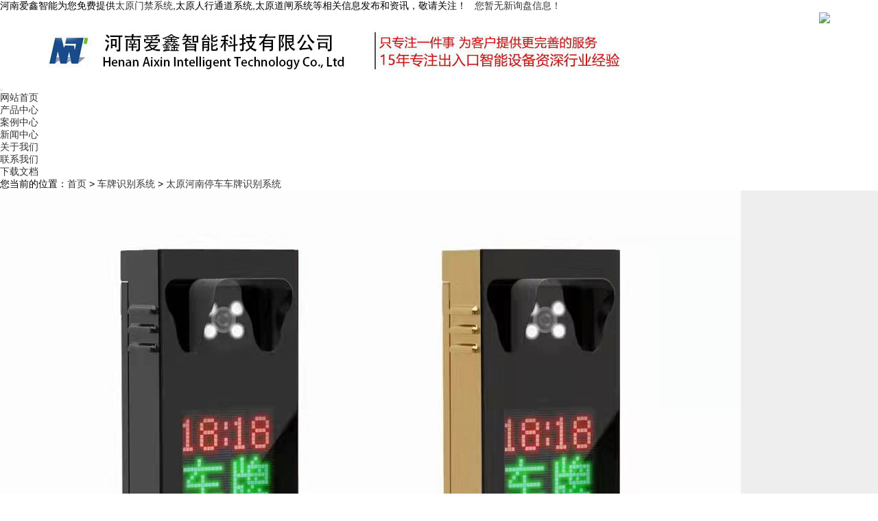

--- FILE ---
content_type: text/html; charset=utf-8
request_url: http://ty.hnaixin.cn/product766089.html
body_size: 6626
content:
<!DOCTYPE html>
<html lang="zh_CN">
<head>
<meta charset="gb2312">
<title>太原河南停车车牌识别系统 -- 河南爱鑫智能科技有限公司</title>
<meta name="applicable-device" content="pc,mobile"/>
<meta http-equiv="Cache-Control" content="no-transform"/>
<meta name="Keywords" content="太原河南停车车牌识别系统,车牌识别,河南停车车牌识别系统">
<meta name="Description" content="　　河南停车太原车牌识别系统的功能有哪些？　　停车河南太原车牌识别系统的功能有网络高清摄像机,主要是高清网络摄像机，视野范围不仅能看清车牌，更能覆盖到能够看清车型的更大区域，车道可以控制的更宽，车的进入角度可接受更大,提升了识别率。视频触发多帧识别,高清摄像机内置芯片以及车牌号识别算法，车牌号识别完全由前端摄像机完成，芯片定时从视频中获取图片，解析合格的车牌号，智能识别系统自动把同一个车的多个图片">
<meta name="viewport" content="width=device-width, initial-scale=1.0">
<link rel="stylesheet" href="template/NESTX0036-1/css/bootstrap.min.css">
<link rel="stylesheet" href="template/NESTX0036-1/css/style.css">
<link rel="stylesheet" href="template/NESTX0036-1/css/aos.css"/>
<script type="text/javascript" src="template/NESTX0036-1/js/jquery.js"></script>
<script>
(function(){
    var bp = document.createElement('script');
    var curProtocol = window.location.protocol.split(':')[0];
    if (curProtocol === 'https') {
        bp.src = 'https://zz.bdstatic.com/linksubmit/push.js';
    }
    else {
        bp.src = 'http://push.zhanzhang.baidu.com/push.js';
    }
    var s = document.getElementsByTagName("script")[0];
    s.parentNode.insertBefore(bp, s);
})();
</script></head>

<body>

<div class="top visible-lg">
	<div class="container">		
		 河南爱鑫智能为您免费提供<a herf="http://ty.zzmite.com" >太原门禁系统</a>,太原人行通道系统,太原道闸系统等相关信息发布和资讯，敬请关注！&nbsp;&nbsp;
		<script type="text/javascript" src="http://webapi.weidaoliu.com/msg/msgstat.ashx?shopid=2619"></script>
	</div>
</div>

  <div class='tela' style="width:1140px;margin:0 auto;height:100px">

			<img src="/img.ashx?shopid=2619&file=logo.png" alt="河南爱鑫智能科技有限公司" class="img-responsive" style="float:left;margin-top:25px"/>
		
			 <img src="template/NESTX0036-1/images/tel.jpg" style="float:right" />
	</div>
<header id="header">
<nav class="navbar navbar-default navbar-static-top">
	<div class="container">
		<div class="navbar-header">			
			<button type="button" class="navbar-toggle collapsed" data-toggle="collapse" data-target="#bs-example-navbar-collapse-1" aria-expanded="false">
			<span class="sr-only"></span>
			<span class="icon-bar"></span>
			<span class="icon-bar"></span>
			<span class="icon-bar"></span>
			</button>
		</div>
	  	<div class="collapse navbar-collapse" id="bs-example-navbar-collapse-1" role="navigation">	  	
			<ul class="nav navbar-nav navbar-right">
				<li><a rel="nofollow" href="/" class="active">网站首页</a></li>
				<li><a rel="nofollow" href="/product.html">产品中心</a></li>
			    <li><a rel="nofollow" href="/case.html">案例中心</a></li>
				<li><a rel="nofollow" href="/news.html">新闻中心</a></li>
				<li><a rel="nofollow" href="/about.html">关于我们</a></li>		
				<li><a rel="nofollow" href="/contact.html">联系我们</a></li>
				<li><a rel="nofollow" href="/xaizai.html">下载文档</a></li>
			</ul>
	    </div>
	</div>
</nav>
</header>

<!--<section class="n_banner">
	<img src="template/NESTX0036-1/images/banc.jpg" class="img-responsive"/>
</section>-->

<section class="crumb hidden-xs hidden-sm text-left">
	<div class="container">
		<div class="row"><i class="glyphicon glyphicon-home"></i>您当前的位置：<a href="/">首页</a> &gt; <a href="protype13501.html">车牌识别系统</a> &gt; <a href="product766089.html">太原河南停车车牌识别系统</a></div>
	</div>
</section>

<section class="imain" aos="fade-up" style="background:#eee">
	<div class="container">
		<div class="row">
			<div class="col-md-9 col-xs-12">
				<div class="news_detail">
					<div class="news_info">
						<div class="para">
							<div class="col-lg-4 col-md-4 col-sm-6">
								<img src="/img.ashx?shopid=2619&file=2021092416491571.jpg" alt="太原河南停车车牌识别系统" class="img-responsive"/>
							</div>
							<div class="col-lg-8 col-md-8 col-sm-6 para_item">
								<h1>太原河南停车车牌识别系统</h1>
								<p>型号：</p>
								<p>规格：</p>
								<p>应用范围：　　河南停车太原车牌识别系统的功能有哪些？　　停车河南太原车牌识别系统的功能有网络高清摄像机,主要是高清网络摄像机，视野范围不仅能看清车牌，更能覆盖到能够看清车型的更大区域，车道可以控制的更宽，车的进入角度可接受更大,提升了识别率。视频触发多帧识别,高清摄像机内置芯片以及车牌号识别算法，车牌号识别完全由前端摄像机完成，芯片定时从视频中获取图片，解析合格的车牌号，智能识别系统自动把同一个车的多个图片</p>
							</div>
						</div>
						<div class="clearfix"></div>
						<p><p>　　河南停车<a href="http://ty.hnaixin.cn/protype32849.html" target="_blank">太原车牌识别</a>系统的功能有哪些？</p><p>　　停车河南<a href="http://ty.hnaixin.cn/pro1type13501.html" target="_blank">太原车牌识别系统</a>的功能有网络高清摄像机,主要是高清网络摄像机，视野范围不仅能看清车牌，更能覆盖到能够看清车型的更大区域，车道可以控制的更宽，车的进入角度可接受更大,提升了识别率。视频触发多帧识别,高清摄像机内置芯片以及车牌号识别算法，车牌号识别完全由前端摄像机完成，芯片定时从视频中获取图片，解析合格的车牌号，智能识别系统自动把同一个车的多个图片以及较优车牌号作为识别结果，然后把车牌号和图片通过协议传输值上层软件，如果上层软件没有接收，主程序芯片自动保存以及自动进行智能脱机分析处理，保证系统稳定运行。当场地过宽超过5米以及 在弯道和三叉路口时，系统支持双摄像机同时识别，自动选择较优的图片和车牌号作为识别结果。车牌变形拉伸校正,受现场环境制约，当车牌号图像偏角过大，系统无法识别，芯片自动根据图像变形的程度，进行多角度拉伸，然后从识别到的车牌号中选择的车牌号和图片作为识别结果。芯片内置车牌号图像识别算法，车牌号图像算法采用目前的小波算法，实现对图像的过滤提取，再通过神经网络智能分析算法加以优化。网络高清摄像机内置强光过滤芯片，补光灯在光线不足时自动开启，补充专用的色光，光线强度达标后，补光灯自动熄灭。强光与补光技术的配套使用，解决了夜间车辆进强光进出以及光线突然变化导致摄像机成像不清晰问题。无需其他通讯线，工程施工简单，成本低，可行度高。</p></p>						
					</div>
					<p style="padding:10px 0;">相关标签：<a href='product.html?key=车牌识别'>车牌识别</a>,<a href='product.html?key=河南停车车牌识别系统'>河南停车车牌识别系统</a>,</p>
					<div class="tag">						
						<p>来源：http://ty.hnaixin.cn/product766089.html</p>
						<p>发布时间 : 2021-09-13 15:15:57</p>
						上一个：<a href="product766086.html">太原河南车牌自动识别系统</a>
						下一个：<a href="product766127.html">太原门禁通道系统</a>
					</div>
					
					<div class="related_pro">
						<h4>相关产品</h4>
						<ul>
							
								<li class="col-md-4 col-sm-6 text-center">
									<div class="related_img"><a href="/product883982.html" title="太原车牌识别系统" rel="nofollow"><img src="/img.ashx?shopid=2619&file=2023101115211147.jpg" alt="太原车牌识别系统"style="width:300px;height:300px" class="img-responsive"/></a></div>
									<span><a href="/product883982.html" rel="nofollow">太原车牌识别</a></span>
								</li>
							
								<li class="col-md-4 col-sm-6 text-center">
									<div class="related_img"><a href="/product883981.html" title="太原车牌识别系统" rel="nofollow"><img src="/img.ashx?shopid=2619&file=2023101115204228.jpg" alt="太原车牌识别系统"style="width:300px;height:300px" class="img-responsive"/></a></div>
									<span><a href="/product883981.html" rel="nofollow">太原车牌识别</a></span>
								</li>
							
								<li class="col-md-4 col-sm-6 text-center">
									<div class="related_img"><a href="/product842157.html" title="太原车牌识别停车场系统" rel="nofollow"><img src="/img.ashx?shopid=2619&file=2022071117252759.jpg" alt="太原车牌识别停车场系统"style="width:300px;height:300px" class="img-responsive"/></a></div>
									<span><a href="/product842157.html" rel="nofollow">太原车牌识别</a></span>
								</li>
																					
						</ul>
					</div>					
				</div>				
			</div>
			
			<div class="col-md-3 col-xs-12">
				<div class="rightcon">
					<div class="cates">
						<h4>产品分类</h4>
						<ul>
							
								<li><a href="/protype89074.html" title="太原平移门">太原平移门</a></li>       
							
								<li><a href="/protype89195.html" title="太原平开门">太原平开门</a></li>       
							
								<li><a href="/pro1type13500.html" title="太原人行通道系统">太原人行通道系统</a></li>       
							
								<li><a href="/pro1type13501.html" title="太原车牌识别系统">太原车牌识别系统</a></li>       
							
								<li><a href="/protype13503.html" title="太原智能岗亭">太原智能岗亭</a></li>       
							
								<li><a href="/pro1type13498.html" title="太原门禁系统">太原门禁系统</a></li>       
							
								<li><a href="/protype20147.html" title="太原酒店锁">太原酒店锁</a></li>       
							
								<li><a href="/protype13513.html" title="太原伸缩门">太原伸缩门</a></li>       
							
								<li><a href="/protype91832.html" title="太原测温设备">太原测温设备</a></li>       
							
								<li><a href="/protype102182.html" title="太原人脸识别">太原人脸识别</a></li>       
							
								<li><a href="/protype102199.html" title="太原安检门">太原安检门</a></li>       
														
                        </ul>
					</div>	
					<div class="cates">
						<h4>相关新闻</h4>
						<ul>
							
								<li><a href="/news1155176.html" title="太原停车场车牌识别不准？爱鑫太原停车场车牌识别系统精准识别无压力" rel="nofollow">太原停车场车牌识别不准？爱鑫太原停车场车</a></li>
							
								<li><a href="/news1154966.html" title="告别停车难！河南爱鑫太原智能车牌识别系统，让停车更轻松" rel="nofollow">告别停车难！河南爱鑫太原智能车牌识别系统</a></li>
							
								<li><a href="/news1080051.html" title="太原河南车牌识别系统:停车场行业市场竞争格局新态势与企业应对策略?" rel="nofollow">太原河南车牌识别系统:停车场行业市场竞争</a></li>
							
								<li><a href="/news1079105.html" title="停车场拥堵缴费慢？太原河南车牌识别系统提升通行效率" rel="nofollow">停车场拥堵缴费慢？太原河南车牌识别系统提</a></li>
							
								<li><a href="/news1078847.html" title="太原车牌识别系统：智能停车技术新突破及其对行业的变革性影响?" rel="nofollow">太原车牌识别系统：智能停车技术新突破及其</a></li>
								
						</ul>
					</div>			
				</div>
			</div>
		</div>
	</div>
</section>

<footer class="footer">
	<div class="container">
		<div class="row foot_in">												
			<div class="col-md-9 col-sm-9 col-xs-12">
				<ul class="footnav">
					<a href="/" title="" rel="nofollow">网站首页</a> | 
					<a href="/about.html" title="" rel="nofollow">关于我们</a> | 
					<a href="/news.html" title="" rel="nofollow">新闻中心</a> | 
					<a href="/product.html" rel="nofollow">产品中心</a> | 			
					<a href="/contact.html" title="" rel="nofollow">联系我们</a> | 
					<a href="/sitemap.html" title="">网站地图</a> | 
					<a href="/sitemap.xml" title="">XML</a>
				</ul>
				<div class="copyright">
					<p>Copyright&copy;ty.hnaixin.cn(<a title="复制链接" href="javascript:copyURL();" target="_parent" rel="nofollow">复制链接</a>)河南爱鑫智能科技有限公司&nbsp;&nbsp;
					</a></p>
					<P>备案号：<a href="https://beian.miit.gov.cn/" target="_blank">豫ICP备15022324号-1</a></P>
<a href="http://wx.weidaoliu.com/upload/2619/images/business.png" target="_blank"><img src="http://wx.weidaoliu.com/images/businesslicense.png"  width="27" height="27"/>工商营业执照公示</a>

					<p>太原门禁系统哪家好？人行通道系统报价是多少？道闸系统解决方案？明腾科技专业承接太原门禁系统,太原人行通道系统,太原道闸系统！</p>
					<p>热门城市推广：<a href="http://zhengzhou.hnaixin.cn" target="_blank">郑州</a> <a href="http://luoyang.hnaixin.cn" target="_blank">洛阳</a> <a href="http://shangqiu.hnaixin.cn" target="_blank">商丘</a> <a href="http://nanyang.hnaixin.cn" target="_blank">南阳</a> <a href="http://xy.hnaixin.cn" target="_blank">信阳</a> <a href="http://jn.hnaixin.cn" target="_blank">济南</a> <a href="http://xa.hnaixin.cn" target="_blank">西安</a> <a href="http://ty.hnaixin.cn" target="_blank">太原</a> <a href="http://sjz.hnaixin.cn" target="_blank">石家庄</a> </p>
					<p>
				
					   Powered by<a href="http://www.nestcms.com" title="企业系统" target="_blank" rel="nofollow">筑巢ECMS</a>
					</p>
					   <a href="http://51syk.com.cn"><p style="float:left">技术支持:河南索易客信息技术有限公司</p></a>        	
				</div>
			</div>	
			<div class="col-md-3 col-sm-3 col-xs-12">
				<h4>联系我们</h4>
				<ul class="foot_type">
					<li><i class="glyphicon glyphicon-map-marker lar"></i>地址：郑州市金水区博颂路丰乐五金机电城18号楼1单元2楼东</li>
					<li><i class="glyphicon glyphicon-record lar"></i>手机：13223098789</li>
					
					<li><i class="glyphicon glyphicon-envelope lar"></i>邮箱：<a href="mailto:782932191@qq.com" rel="nofollow">782932191@qq.com</a></li>
					<li><i class="glyphicon glyphicon-globe lar"></i>网址：ty.hnaixin.cn</li>
				</ul>
			</div>
		</div>		
	</div>			
</footer>

<div class="phonefooternav visible-xs">
    <ul>
        <li>
            <a href=" tel:13223098789">
                <i class="glyphicon glyphicon-earphone"></i>
                <span>一键拨号</span>
            </a>
        </li>
        <li>
            <a href="/product.html">
                <i class="glyphicon glyphicon-th-large"></i>
                <span>产品项目</span>
            </a>
        </li>
        <li>
            <a href="/news.html">
                <i class="glyphicon glyphicon-th-list"></i>
                <span>新闻资讯</span>
            </a>
        </li>
        <li>
            <a href="/">
                <i class="glyphicon glyphicon-home"></i>
                <span>返回首页</span>
            </a>
        </li>
    </ul>
</div>

<script type="text/javascript" src="template/NESTX0036-1/js/bootstrap.min.js"></script>
<script type="text/javascript" src="template/NESTX0036-1/js/aos.js"></script>
<script>
	AOS.init({
		easing: 'ease-out-back',
		duration: 1000
	});
</script>

<script>
	$(function(){
		tabChange("ipro", "hover", "iprohov");	
		$(".ipro_con").each(function(){			
		});	
	})		
</script>
<script type="text/javascript" src="http://webapi.zhuchao.cc/msg/message/messagesend.js?+Math.random()" qq="782932191" id="SendMessageScript" cid="2619" mobile="13223098789"></script>


</body>
</html>